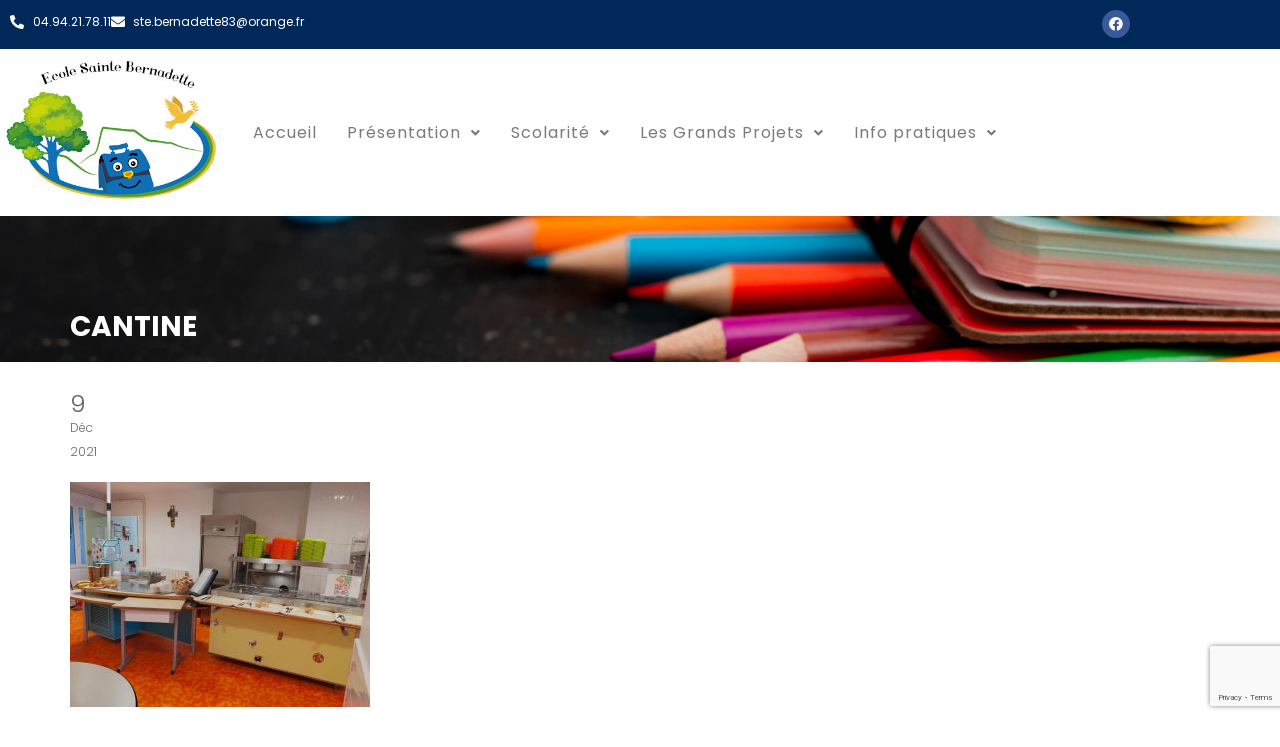

--- FILE ---
content_type: text/html; charset=utf-8
request_url: https://www.google.com/recaptcha/api2/anchor?ar=1&k=6LfWlCspAAAAAJt-pC7hWvLr9ldU_NtOoSpObIxQ&co=aHR0cHM6Ly93d3cuc3RlLWJlcm5hZGV0dGUuZnI6NDQz&hl=en&v=N67nZn4AqZkNcbeMu4prBgzg&size=invisible&anchor-ms=20000&execute-ms=30000&cb=a1ljoowfmmsy
body_size: 48775
content:
<!DOCTYPE HTML><html dir="ltr" lang="en"><head><meta http-equiv="Content-Type" content="text/html; charset=UTF-8">
<meta http-equiv="X-UA-Compatible" content="IE=edge">
<title>reCAPTCHA</title>
<style type="text/css">
/* cyrillic-ext */
@font-face {
  font-family: 'Roboto';
  font-style: normal;
  font-weight: 400;
  font-stretch: 100%;
  src: url(//fonts.gstatic.com/s/roboto/v48/KFO7CnqEu92Fr1ME7kSn66aGLdTylUAMa3GUBHMdazTgWw.woff2) format('woff2');
  unicode-range: U+0460-052F, U+1C80-1C8A, U+20B4, U+2DE0-2DFF, U+A640-A69F, U+FE2E-FE2F;
}
/* cyrillic */
@font-face {
  font-family: 'Roboto';
  font-style: normal;
  font-weight: 400;
  font-stretch: 100%;
  src: url(//fonts.gstatic.com/s/roboto/v48/KFO7CnqEu92Fr1ME7kSn66aGLdTylUAMa3iUBHMdazTgWw.woff2) format('woff2');
  unicode-range: U+0301, U+0400-045F, U+0490-0491, U+04B0-04B1, U+2116;
}
/* greek-ext */
@font-face {
  font-family: 'Roboto';
  font-style: normal;
  font-weight: 400;
  font-stretch: 100%;
  src: url(//fonts.gstatic.com/s/roboto/v48/KFO7CnqEu92Fr1ME7kSn66aGLdTylUAMa3CUBHMdazTgWw.woff2) format('woff2');
  unicode-range: U+1F00-1FFF;
}
/* greek */
@font-face {
  font-family: 'Roboto';
  font-style: normal;
  font-weight: 400;
  font-stretch: 100%;
  src: url(//fonts.gstatic.com/s/roboto/v48/KFO7CnqEu92Fr1ME7kSn66aGLdTylUAMa3-UBHMdazTgWw.woff2) format('woff2');
  unicode-range: U+0370-0377, U+037A-037F, U+0384-038A, U+038C, U+038E-03A1, U+03A3-03FF;
}
/* math */
@font-face {
  font-family: 'Roboto';
  font-style: normal;
  font-weight: 400;
  font-stretch: 100%;
  src: url(//fonts.gstatic.com/s/roboto/v48/KFO7CnqEu92Fr1ME7kSn66aGLdTylUAMawCUBHMdazTgWw.woff2) format('woff2');
  unicode-range: U+0302-0303, U+0305, U+0307-0308, U+0310, U+0312, U+0315, U+031A, U+0326-0327, U+032C, U+032F-0330, U+0332-0333, U+0338, U+033A, U+0346, U+034D, U+0391-03A1, U+03A3-03A9, U+03B1-03C9, U+03D1, U+03D5-03D6, U+03F0-03F1, U+03F4-03F5, U+2016-2017, U+2034-2038, U+203C, U+2040, U+2043, U+2047, U+2050, U+2057, U+205F, U+2070-2071, U+2074-208E, U+2090-209C, U+20D0-20DC, U+20E1, U+20E5-20EF, U+2100-2112, U+2114-2115, U+2117-2121, U+2123-214F, U+2190, U+2192, U+2194-21AE, U+21B0-21E5, U+21F1-21F2, U+21F4-2211, U+2213-2214, U+2216-22FF, U+2308-230B, U+2310, U+2319, U+231C-2321, U+2336-237A, U+237C, U+2395, U+239B-23B7, U+23D0, U+23DC-23E1, U+2474-2475, U+25AF, U+25B3, U+25B7, U+25BD, U+25C1, U+25CA, U+25CC, U+25FB, U+266D-266F, U+27C0-27FF, U+2900-2AFF, U+2B0E-2B11, U+2B30-2B4C, U+2BFE, U+3030, U+FF5B, U+FF5D, U+1D400-1D7FF, U+1EE00-1EEFF;
}
/* symbols */
@font-face {
  font-family: 'Roboto';
  font-style: normal;
  font-weight: 400;
  font-stretch: 100%;
  src: url(//fonts.gstatic.com/s/roboto/v48/KFO7CnqEu92Fr1ME7kSn66aGLdTylUAMaxKUBHMdazTgWw.woff2) format('woff2');
  unicode-range: U+0001-000C, U+000E-001F, U+007F-009F, U+20DD-20E0, U+20E2-20E4, U+2150-218F, U+2190, U+2192, U+2194-2199, U+21AF, U+21E6-21F0, U+21F3, U+2218-2219, U+2299, U+22C4-22C6, U+2300-243F, U+2440-244A, U+2460-24FF, U+25A0-27BF, U+2800-28FF, U+2921-2922, U+2981, U+29BF, U+29EB, U+2B00-2BFF, U+4DC0-4DFF, U+FFF9-FFFB, U+10140-1018E, U+10190-1019C, U+101A0, U+101D0-101FD, U+102E0-102FB, U+10E60-10E7E, U+1D2C0-1D2D3, U+1D2E0-1D37F, U+1F000-1F0FF, U+1F100-1F1AD, U+1F1E6-1F1FF, U+1F30D-1F30F, U+1F315, U+1F31C, U+1F31E, U+1F320-1F32C, U+1F336, U+1F378, U+1F37D, U+1F382, U+1F393-1F39F, U+1F3A7-1F3A8, U+1F3AC-1F3AF, U+1F3C2, U+1F3C4-1F3C6, U+1F3CA-1F3CE, U+1F3D4-1F3E0, U+1F3ED, U+1F3F1-1F3F3, U+1F3F5-1F3F7, U+1F408, U+1F415, U+1F41F, U+1F426, U+1F43F, U+1F441-1F442, U+1F444, U+1F446-1F449, U+1F44C-1F44E, U+1F453, U+1F46A, U+1F47D, U+1F4A3, U+1F4B0, U+1F4B3, U+1F4B9, U+1F4BB, U+1F4BF, U+1F4C8-1F4CB, U+1F4D6, U+1F4DA, U+1F4DF, U+1F4E3-1F4E6, U+1F4EA-1F4ED, U+1F4F7, U+1F4F9-1F4FB, U+1F4FD-1F4FE, U+1F503, U+1F507-1F50B, U+1F50D, U+1F512-1F513, U+1F53E-1F54A, U+1F54F-1F5FA, U+1F610, U+1F650-1F67F, U+1F687, U+1F68D, U+1F691, U+1F694, U+1F698, U+1F6AD, U+1F6B2, U+1F6B9-1F6BA, U+1F6BC, U+1F6C6-1F6CF, U+1F6D3-1F6D7, U+1F6E0-1F6EA, U+1F6F0-1F6F3, U+1F6F7-1F6FC, U+1F700-1F7FF, U+1F800-1F80B, U+1F810-1F847, U+1F850-1F859, U+1F860-1F887, U+1F890-1F8AD, U+1F8B0-1F8BB, U+1F8C0-1F8C1, U+1F900-1F90B, U+1F93B, U+1F946, U+1F984, U+1F996, U+1F9E9, U+1FA00-1FA6F, U+1FA70-1FA7C, U+1FA80-1FA89, U+1FA8F-1FAC6, U+1FACE-1FADC, U+1FADF-1FAE9, U+1FAF0-1FAF8, U+1FB00-1FBFF;
}
/* vietnamese */
@font-face {
  font-family: 'Roboto';
  font-style: normal;
  font-weight: 400;
  font-stretch: 100%;
  src: url(//fonts.gstatic.com/s/roboto/v48/KFO7CnqEu92Fr1ME7kSn66aGLdTylUAMa3OUBHMdazTgWw.woff2) format('woff2');
  unicode-range: U+0102-0103, U+0110-0111, U+0128-0129, U+0168-0169, U+01A0-01A1, U+01AF-01B0, U+0300-0301, U+0303-0304, U+0308-0309, U+0323, U+0329, U+1EA0-1EF9, U+20AB;
}
/* latin-ext */
@font-face {
  font-family: 'Roboto';
  font-style: normal;
  font-weight: 400;
  font-stretch: 100%;
  src: url(//fonts.gstatic.com/s/roboto/v48/KFO7CnqEu92Fr1ME7kSn66aGLdTylUAMa3KUBHMdazTgWw.woff2) format('woff2');
  unicode-range: U+0100-02BA, U+02BD-02C5, U+02C7-02CC, U+02CE-02D7, U+02DD-02FF, U+0304, U+0308, U+0329, U+1D00-1DBF, U+1E00-1E9F, U+1EF2-1EFF, U+2020, U+20A0-20AB, U+20AD-20C0, U+2113, U+2C60-2C7F, U+A720-A7FF;
}
/* latin */
@font-face {
  font-family: 'Roboto';
  font-style: normal;
  font-weight: 400;
  font-stretch: 100%;
  src: url(//fonts.gstatic.com/s/roboto/v48/KFO7CnqEu92Fr1ME7kSn66aGLdTylUAMa3yUBHMdazQ.woff2) format('woff2');
  unicode-range: U+0000-00FF, U+0131, U+0152-0153, U+02BB-02BC, U+02C6, U+02DA, U+02DC, U+0304, U+0308, U+0329, U+2000-206F, U+20AC, U+2122, U+2191, U+2193, U+2212, U+2215, U+FEFF, U+FFFD;
}
/* cyrillic-ext */
@font-face {
  font-family: 'Roboto';
  font-style: normal;
  font-weight: 500;
  font-stretch: 100%;
  src: url(//fonts.gstatic.com/s/roboto/v48/KFO7CnqEu92Fr1ME7kSn66aGLdTylUAMa3GUBHMdazTgWw.woff2) format('woff2');
  unicode-range: U+0460-052F, U+1C80-1C8A, U+20B4, U+2DE0-2DFF, U+A640-A69F, U+FE2E-FE2F;
}
/* cyrillic */
@font-face {
  font-family: 'Roboto';
  font-style: normal;
  font-weight: 500;
  font-stretch: 100%;
  src: url(//fonts.gstatic.com/s/roboto/v48/KFO7CnqEu92Fr1ME7kSn66aGLdTylUAMa3iUBHMdazTgWw.woff2) format('woff2');
  unicode-range: U+0301, U+0400-045F, U+0490-0491, U+04B0-04B1, U+2116;
}
/* greek-ext */
@font-face {
  font-family: 'Roboto';
  font-style: normal;
  font-weight: 500;
  font-stretch: 100%;
  src: url(//fonts.gstatic.com/s/roboto/v48/KFO7CnqEu92Fr1ME7kSn66aGLdTylUAMa3CUBHMdazTgWw.woff2) format('woff2');
  unicode-range: U+1F00-1FFF;
}
/* greek */
@font-face {
  font-family: 'Roboto';
  font-style: normal;
  font-weight: 500;
  font-stretch: 100%;
  src: url(//fonts.gstatic.com/s/roboto/v48/KFO7CnqEu92Fr1ME7kSn66aGLdTylUAMa3-UBHMdazTgWw.woff2) format('woff2');
  unicode-range: U+0370-0377, U+037A-037F, U+0384-038A, U+038C, U+038E-03A1, U+03A3-03FF;
}
/* math */
@font-face {
  font-family: 'Roboto';
  font-style: normal;
  font-weight: 500;
  font-stretch: 100%;
  src: url(//fonts.gstatic.com/s/roboto/v48/KFO7CnqEu92Fr1ME7kSn66aGLdTylUAMawCUBHMdazTgWw.woff2) format('woff2');
  unicode-range: U+0302-0303, U+0305, U+0307-0308, U+0310, U+0312, U+0315, U+031A, U+0326-0327, U+032C, U+032F-0330, U+0332-0333, U+0338, U+033A, U+0346, U+034D, U+0391-03A1, U+03A3-03A9, U+03B1-03C9, U+03D1, U+03D5-03D6, U+03F0-03F1, U+03F4-03F5, U+2016-2017, U+2034-2038, U+203C, U+2040, U+2043, U+2047, U+2050, U+2057, U+205F, U+2070-2071, U+2074-208E, U+2090-209C, U+20D0-20DC, U+20E1, U+20E5-20EF, U+2100-2112, U+2114-2115, U+2117-2121, U+2123-214F, U+2190, U+2192, U+2194-21AE, U+21B0-21E5, U+21F1-21F2, U+21F4-2211, U+2213-2214, U+2216-22FF, U+2308-230B, U+2310, U+2319, U+231C-2321, U+2336-237A, U+237C, U+2395, U+239B-23B7, U+23D0, U+23DC-23E1, U+2474-2475, U+25AF, U+25B3, U+25B7, U+25BD, U+25C1, U+25CA, U+25CC, U+25FB, U+266D-266F, U+27C0-27FF, U+2900-2AFF, U+2B0E-2B11, U+2B30-2B4C, U+2BFE, U+3030, U+FF5B, U+FF5D, U+1D400-1D7FF, U+1EE00-1EEFF;
}
/* symbols */
@font-face {
  font-family: 'Roboto';
  font-style: normal;
  font-weight: 500;
  font-stretch: 100%;
  src: url(//fonts.gstatic.com/s/roboto/v48/KFO7CnqEu92Fr1ME7kSn66aGLdTylUAMaxKUBHMdazTgWw.woff2) format('woff2');
  unicode-range: U+0001-000C, U+000E-001F, U+007F-009F, U+20DD-20E0, U+20E2-20E4, U+2150-218F, U+2190, U+2192, U+2194-2199, U+21AF, U+21E6-21F0, U+21F3, U+2218-2219, U+2299, U+22C4-22C6, U+2300-243F, U+2440-244A, U+2460-24FF, U+25A0-27BF, U+2800-28FF, U+2921-2922, U+2981, U+29BF, U+29EB, U+2B00-2BFF, U+4DC0-4DFF, U+FFF9-FFFB, U+10140-1018E, U+10190-1019C, U+101A0, U+101D0-101FD, U+102E0-102FB, U+10E60-10E7E, U+1D2C0-1D2D3, U+1D2E0-1D37F, U+1F000-1F0FF, U+1F100-1F1AD, U+1F1E6-1F1FF, U+1F30D-1F30F, U+1F315, U+1F31C, U+1F31E, U+1F320-1F32C, U+1F336, U+1F378, U+1F37D, U+1F382, U+1F393-1F39F, U+1F3A7-1F3A8, U+1F3AC-1F3AF, U+1F3C2, U+1F3C4-1F3C6, U+1F3CA-1F3CE, U+1F3D4-1F3E0, U+1F3ED, U+1F3F1-1F3F3, U+1F3F5-1F3F7, U+1F408, U+1F415, U+1F41F, U+1F426, U+1F43F, U+1F441-1F442, U+1F444, U+1F446-1F449, U+1F44C-1F44E, U+1F453, U+1F46A, U+1F47D, U+1F4A3, U+1F4B0, U+1F4B3, U+1F4B9, U+1F4BB, U+1F4BF, U+1F4C8-1F4CB, U+1F4D6, U+1F4DA, U+1F4DF, U+1F4E3-1F4E6, U+1F4EA-1F4ED, U+1F4F7, U+1F4F9-1F4FB, U+1F4FD-1F4FE, U+1F503, U+1F507-1F50B, U+1F50D, U+1F512-1F513, U+1F53E-1F54A, U+1F54F-1F5FA, U+1F610, U+1F650-1F67F, U+1F687, U+1F68D, U+1F691, U+1F694, U+1F698, U+1F6AD, U+1F6B2, U+1F6B9-1F6BA, U+1F6BC, U+1F6C6-1F6CF, U+1F6D3-1F6D7, U+1F6E0-1F6EA, U+1F6F0-1F6F3, U+1F6F7-1F6FC, U+1F700-1F7FF, U+1F800-1F80B, U+1F810-1F847, U+1F850-1F859, U+1F860-1F887, U+1F890-1F8AD, U+1F8B0-1F8BB, U+1F8C0-1F8C1, U+1F900-1F90B, U+1F93B, U+1F946, U+1F984, U+1F996, U+1F9E9, U+1FA00-1FA6F, U+1FA70-1FA7C, U+1FA80-1FA89, U+1FA8F-1FAC6, U+1FACE-1FADC, U+1FADF-1FAE9, U+1FAF0-1FAF8, U+1FB00-1FBFF;
}
/* vietnamese */
@font-face {
  font-family: 'Roboto';
  font-style: normal;
  font-weight: 500;
  font-stretch: 100%;
  src: url(//fonts.gstatic.com/s/roboto/v48/KFO7CnqEu92Fr1ME7kSn66aGLdTylUAMa3OUBHMdazTgWw.woff2) format('woff2');
  unicode-range: U+0102-0103, U+0110-0111, U+0128-0129, U+0168-0169, U+01A0-01A1, U+01AF-01B0, U+0300-0301, U+0303-0304, U+0308-0309, U+0323, U+0329, U+1EA0-1EF9, U+20AB;
}
/* latin-ext */
@font-face {
  font-family: 'Roboto';
  font-style: normal;
  font-weight: 500;
  font-stretch: 100%;
  src: url(//fonts.gstatic.com/s/roboto/v48/KFO7CnqEu92Fr1ME7kSn66aGLdTylUAMa3KUBHMdazTgWw.woff2) format('woff2');
  unicode-range: U+0100-02BA, U+02BD-02C5, U+02C7-02CC, U+02CE-02D7, U+02DD-02FF, U+0304, U+0308, U+0329, U+1D00-1DBF, U+1E00-1E9F, U+1EF2-1EFF, U+2020, U+20A0-20AB, U+20AD-20C0, U+2113, U+2C60-2C7F, U+A720-A7FF;
}
/* latin */
@font-face {
  font-family: 'Roboto';
  font-style: normal;
  font-weight: 500;
  font-stretch: 100%;
  src: url(//fonts.gstatic.com/s/roboto/v48/KFO7CnqEu92Fr1ME7kSn66aGLdTylUAMa3yUBHMdazQ.woff2) format('woff2');
  unicode-range: U+0000-00FF, U+0131, U+0152-0153, U+02BB-02BC, U+02C6, U+02DA, U+02DC, U+0304, U+0308, U+0329, U+2000-206F, U+20AC, U+2122, U+2191, U+2193, U+2212, U+2215, U+FEFF, U+FFFD;
}
/* cyrillic-ext */
@font-face {
  font-family: 'Roboto';
  font-style: normal;
  font-weight: 900;
  font-stretch: 100%;
  src: url(//fonts.gstatic.com/s/roboto/v48/KFO7CnqEu92Fr1ME7kSn66aGLdTylUAMa3GUBHMdazTgWw.woff2) format('woff2');
  unicode-range: U+0460-052F, U+1C80-1C8A, U+20B4, U+2DE0-2DFF, U+A640-A69F, U+FE2E-FE2F;
}
/* cyrillic */
@font-face {
  font-family: 'Roboto';
  font-style: normal;
  font-weight: 900;
  font-stretch: 100%;
  src: url(//fonts.gstatic.com/s/roboto/v48/KFO7CnqEu92Fr1ME7kSn66aGLdTylUAMa3iUBHMdazTgWw.woff2) format('woff2');
  unicode-range: U+0301, U+0400-045F, U+0490-0491, U+04B0-04B1, U+2116;
}
/* greek-ext */
@font-face {
  font-family: 'Roboto';
  font-style: normal;
  font-weight: 900;
  font-stretch: 100%;
  src: url(//fonts.gstatic.com/s/roboto/v48/KFO7CnqEu92Fr1ME7kSn66aGLdTylUAMa3CUBHMdazTgWw.woff2) format('woff2');
  unicode-range: U+1F00-1FFF;
}
/* greek */
@font-face {
  font-family: 'Roboto';
  font-style: normal;
  font-weight: 900;
  font-stretch: 100%;
  src: url(//fonts.gstatic.com/s/roboto/v48/KFO7CnqEu92Fr1ME7kSn66aGLdTylUAMa3-UBHMdazTgWw.woff2) format('woff2');
  unicode-range: U+0370-0377, U+037A-037F, U+0384-038A, U+038C, U+038E-03A1, U+03A3-03FF;
}
/* math */
@font-face {
  font-family: 'Roboto';
  font-style: normal;
  font-weight: 900;
  font-stretch: 100%;
  src: url(//fonts.gstatic.com/s/roboto/v48/KFO7CnqEu92Fr1ME7kSn66aGLdTylUAMawCUBHMdazTgWw.woff2) format('woff2');
  unicode-range: U+0302-0303, U+0305, U+0307-0308, U+0310, U+0312, U+0315, U+031A, U+0326-0327, U+032C, U+032F-0330, U+0332-0333, U+0338, U+033A, U+0346, U+034D, U+0391-03A1, U+03A3-03A9, U+03B1-03C9, U+03D1, U+03D5-03D6, U+03F0-03F1, U+03F4-03F5, U+2016-2017, U+2034-2038, U+203C, U+2040, U+2043, U+2047, U+2050, U+2057, U+205F, U+2070-2071, U+2074-208E, U+2090-209C, U+20D0-20DC, U+20E1, U+20E5-20EF, U+2100-2112, U+2114-2115, U+2117-2121, U+2123-214F, U+2190, U+2192, U+2194-21AE, U+21B0-21E5, U+21F1-21F2, U+21F4-2211, U+2213-2214, U+2216-22FF, U+2308-230B, U+2310, U+2319, U+231C-2321, U+2336-237A, U+237C, U+2395, U+239B-23B7, U+23D0, U+23DC-23E1, U+2474-2475, U+25AF, U+25B3, U+25B7, U+25BD, U+25C1, U+25CA, U+25CC, U+25FB, U+266D-266F, U+27C0-27FF, U+2900-2AFF, U+2B0E-2B11, U+2B30-2B4C, U+2BFE, U+3030, U+FF5B, U+FF5D, U+1D400-1D7FF, U+1EE00-1EEFF;
}
/* symbols */
@font-face {
  font-family: 'Roboto';
  font-style: normal;
  font-weight: 900;
  font-stretch: 100%;
  src: url(//fonts.gstatic.com/s/roboto/v48/KFO7CnqEu92Fr1ME7kSn66aGLdTylUAMaxKUBHMdazTgWw.woff2) format('woff2');
  unicode-range: U+0001-000C, U+000E-001F, U+007F-009F, U+20DD-20E0, U+20E2-20E4, U+2150-218F, U+2190, U+2192, U+2194-2199, U+21AF, U+21E6-21F0, U+21F3, U+2218-2219, U+2299, U+22C4-22C6, U+2300-243F, U+2440-244A, U+2460-24FF, U+25A0-27BF, U+2800-28FF, U+2921-2922, U+2981, U+29BF, U+29EB, U+2B00-2BFF, U+4DC0-4DFF, U+FFF9-FFFB, U+10140-1018E, U+10190-1019C, U+101A0, U+101D0-101FD, U+102E0-102FB, U+10E60-10E7E, U+1D2C0-1D2D3, U+1D2E0-1D37F, U+1F000-1F0FF, U+1F100-1F1AD, U+1F1E6-1F1FF, U+1F30D-1F30F, U+1F315, U+1F31C, U+1F31E, U+1F320-1F32C, U+1F336, U+1F378, U+1F37D, U+1F382, U+1F393-1F39F, U+1F3A7-1F3A8, U+1F3AC-1F3AF, U+1F3C2, U+1F3C4-1F3C6, U+1F3CA-1F3CE, U+1F3D4-1F3E0, U+1F3ED, U+1F3F1-1F3F3, U+1F3F5-1F3F7, U+1F408, U+1F415, U+1F41F, U+1F426, U+1F43F, U+1F441-1F442, U+1F444, U+1F446-1F449, U+1F44C-1F44E, U+1F453, U+1F46A, U+1F47D, U+1F4A3, U+1F4B0, U+1F4B3, U+1F4B9, U+1F4BB, U+1F4BF, U+1F4C8-1F4CB, U+1F4D6, U+1F4DA, U+1F4DF, U+1F4E3-1F4E6, U+1F4EA-1F4ED, U+1F4F7, U+1F4F9-1F4FB, U+1F4FD-1F4FE, U+1F503, U+1F507-1F50B, U+1F50D, U+1F512-1F513, U+1F53E-1F54A, U+1F54F-1F5FA, U+1F610, U+1F650-1F67F, U+1F687, U+1F68D, U+1F691, U+1F694, U+1F698, U+1F6AD, U+1F6B2, U+1F6B9-1F6BA, U+1F6BC, U+1F6C6-1F6CF, U+1F6D3-1F6D7, U+1F6E0-1F6EA, U+1F6F0-1F6F3, U+1F6F7-1F6FC, U+1F700-1F7FF, U+1F800-1F80B, U+1F810-1F847, U+1F850-1F859, U+1F860-1F887, U+1F890-1F8AD, U+1F8B0-1F8BB, U+1F8C0-1F8C1, U+1F900-1F90B, U+1F93B, U+1F946, U+1F984, U+1F996, U+1F9E9, U+1FA00-1FA6F, U+1FA70-1FA7C, U+1FA80-1FA89, U+1FA8F-1FAC6, U+1FACE-1FADC, U+1FADF-1FAE9, U+1FAF0-1FAF8, U+1FB00-1FBFF;
}
/* vietnamese */
@font-face {
  font-family: 'Roboto';
  font-style: normal;
  font-weight: 900;
  font-stretch: 100%;
  src: url(//fonts.gstatic.com/s/roboto/v48/KFO7CnqEu92Fr1ME7kSn66aGLdTylUAMa3OUBHMdazTgWw.woff2) format('woff2');
  unicode-range: U+0102-0103, U+0110-0111, U+0128-0129, U+0168-0169, U+01A0-01A1, U+01AF-01B0, U+0300-0301, U+0303-0304, U+0308-0309, U+0323, U+0329, U+1EA0-1EF9, U+20AB;
}
/* latin-ext */
@font-face {
  font-family: 'Roboto';
  font-style: normal;
  font-weight: 900;
  font-stretch: 100%;
  src: url(//fonts.gstatic.com/s/roboto/v48/KFO7CnqEu92Fr1ME7kSn66aGLdTylUAMa3KUBHMdazTgWw.woff2) format('woff2');
  unicode-range: U+0100-02BA, U+02BD-02C5, U+02C7-02CC, U+02CE-02D7, U+02DD-02FF, U+0304, U+0308, U+0329, U+1D00-1DBF, U+1E00-1E9F, U+1EF2-1EFF, U+2020, U+20A0-20AB, U+20AD-20C0, U+2113, U+2C60-2C7F, U+A720-A7FF;
}
/* latin */
@font-face {
  font-family: 'Roboto';
  font-style: normal;
  font-weight: 900;
  font-stretch: 100%;
  src: url(//fonts.gstatic.com/s/roboto/v48/KFO7CnqEu92Fr1ME7kSn66aGLdTylUAMa3yUBHMdazQ.woff2) format('woff2');
  unicode-range: U+0000-00FF, U+0131, U+0152-0153, U+02BB-02BC, U+02C6, U+02DA, U+02DC, U+0304, U+0308, U+0329, U+2000-206F, U+20AC, U+2122, U+2191, U+2193, U+2212, U+2215, U+FEFF, U+FFFD;
}

</style>
<link rel="stylesheet" type="text/css" href="https://www.gstatic.com/recaptcha/releases/N67nZn4AqZkNcbeMu4prBgzg/styles__ltr.css">
<script nonce="Xji9NbozkRSmUpsZhhv7vQ" type="text/javascript">window['__recaptcha_api'] = 'https://www.google.com/recaptcha/api2/';</script>
<script type="text/javascript" src="https://www.gstatic.com/recaptcha/releases/N67nZn4AqZkNcbeMu4prBgzg/recaptcha__en.js" nonce="Xji9NbozkRSmUpsZhhv7vQ">
      
    </script></head>
<body><div id="rc-anchor-alert" class="rc-anchor-alert"></div>
<input type="hidden" id="recaptcha-token" value="[base64]">
<script type="text/javascript" nonce="Xji9NbozkRSmUpsZhhv7vQ">
      recaptcha.anchor.Main.init("[\x22ainput\x22,[\x22bgdata\x22,\x22\x22,\[base64]/[base64]/MjU1Ong/[base64]/[base64]/[base64]/[base64]/[base64]/[base64]/[base64]/[base64]/[base64]/[base64]/[base64]/[base64]/[base64]/[base64]/[base64]\\u003d\x22,\[base64]\\u003d\x22,\x22w44tw4/CmcK1wrcew5/Dq8ONw4nDllRKdjN1YCxFPjDDh8Odw77CmcOsZCBKEBfCrcKyOmRtw6BJSkBsw6QpcQtIIMKMw6HCsgEKZsO2ZsOqbcKmw559w63DvRtAw6/[base64]/ClMO7A8KFw4BRR8KJwrRResKBwrolREfDmsOow4vCo8OHw6o+XTtgwpnDiHI0SXLCgCM6wptKwq7DvHpfwr0wEQBww6c0wqvDscKgw5PDvD52wp4ALcKQw7UvMsKywrDClsK8ecKsw4cFSFcww77DpsOnUzrDn8Kiw79sw7nDkmAWwrFFZMKjwrLCtcKvN8KGFA/CnxVvamrCksKrNnTDmUTDsMKkwr/[base64]/wq/[base64]/CtMKGX2fDjyfDhXnCt3Qdw45DWC/Cm8OYbcKdw5rCk8K7w4XCg2kbNMKmZD/DscK1w77CqzHCijHCiMOia8OlccKdw7RowovCqB1QImh3w4R1woxgA3lgc2hpw5Iaw5J4w43DlVAyG37CiMKpw7tfw6klw7zCnsK6wofDmsKcRMOBaA9Nw4BAwq8Bw5UWw5ckwq/[base64]/GRnDkWfCv8KAJVTCkcOmw4FyclgOwoQpY8KeQ8KEwqVuw4QVVsOkMsKMwr1PwrPCiRLCiMKdwqUcQcKHw4ZmVj7CiFp4FMOLXcOhDsOwccKXZVDDvxXCgH/DoFvDgAjDgMO1w7RFwpVXwovCt8KGw6zClS5Mw7I8KcK7wqDDksKcwqfCiyILd8KgcsKRw7kqDyrDqcO9wqUiP8K5VMOHGm/DlsKHwqg3GGJjeR/CvnLDjsKaMADDpHR2w5DCohnDnwnCl8KSDFTDlXvCrsOGUBEdwrh6w7IcaMKWbVlPw4HCpnjCmcKnBlDCkE/ClTddw6vClUvCiMOfwrjCoztZc8K1TMKLw4xqT8KQw74dT8KZwobCuhp0XyMhHUjDuA95wqQEYhgyUxxrw5Mtw6jDoRs3esOLNQLCkijCnl/CtMKHTcKFwrl6Rz5ZwqMVYw4IasKsCGYJwqjCtiVzwrEwQcONK3AMB8ONwqbDisOqwqvCncObVsOyw402T8KowozCpMOPwpnCh3c2Wh/Di1QiwpzCiEzCtG0hw5w0bcOSwpnDlsKdw4LDlMKWVmfChCUvw7zDgsOgNsK0w5IQw7XCn37DjTrCnmvCjFlnDsOSRiXDnC1rw5/CnnAgwqlUw4UwFErDnsOpU8KSUsKHC8OubMKTd8OHUDINKcKAScO1SEVSw5PCmw3CiSrCgT7CixHDjEZkwqkyOcKPSHc0w4LDgThsInzCgGFvwoDDtGPDpMKlw4DCjmI1w6fCiiw3wq/CjMOAwozDjMKoHFbCssKDHgcvwoYBwoRBwonDq0zCnjDDr0dmYcKjw64Le8KlwrgOeHzDvsOgGShcEsKmw7zDqifCtAEsJlpdw7HCnMOTSsOrw4RFwq1WwrQUw5FaXMKawrLDu8OPJAnDvMOBwqzCvsOfHnbCnMKhwqPCsmbDnEXDiMOZfzYOasKzw41/w7rDonnDn8OoMMKAejbDg1rDpcKDPMOEB2kBw4oMWMOzwrw5KcOqABEBwovCv8OewpJlwoQCaX7DnFsKwrTDoMKwworDgMKvwoRxOTfCm8KsJ1QLwrvDs8K0LBktAsKYwrrCkRLDoMOlVEYXwp/ChMKLA8OtQ0jCisO1w7HDvsKUw4/DnUxWw5VdDzV9w4tvUmEJMVbDo8OQCFXChUjCg2TDrsOLKljCs8KYHA7ClEnCuXd2MsOtwpzDqHbDu0NnL23DkWnDk8Kowq0mQGoDdcOpfMKywo/DvMOnAxTDiDzDo8OvK8OwwpjDiMKxUkHDu17DvS1cwqLCm8OyOcOWV257OU7DpsKifsOyLsKbK13Cv8KLNMKRXjPDqwvDscOmEsKcwpVtwpHCt8OKw7fCqDhJJlHDnVUywpXCmsKMYcK1wqTDoQvCk8Kswp/DocKHfmjCocOGHkcVwpMZF37Co8Olw4jDh8O1anlRw6IFw5fDo3lyw58weUDCq39Xw6fDsAzDhxPDmMO1HB3Ct8KCwpbDgMKGwrEwBSZUw4orR8KtdMOeFB3CscO5wpLDtcK4GMO0wpMfL8O8wq/CtMKyw7hOCsKZXsKfS0HCpcONwp16wolcw5rDkmbCj8Omw4/DvlXDmsKlwqfCp8K6IMOGElwTwq7DnggIScOTwonDq8KMw4LClMKrb8Kqw7fDlsK0JcOPwpbDicOkwo3DoWtKHk0swp/CpyzCkmUOw7MFMi9xwoItU8O3wo4CwqTDjsOGBcKlKlxAaV/ClcOLIytBScK2wogtPcOcw6HCiXMfc8KAZMOKw4bDjUXDqcOnw5Q8DMOJw7DCpDxjwpDDq8ObwpMNWzxVdMOZeFTCklR8w6Imw7PCpiXChR7CvcKDw4UTwpbDq2vCj8Kxw4DCpDzDi8K5RsOYw6Q7V1PCr8KLR2MuwptawpLCm8KEw5rCpsO+T8Kxwo4AUT/DgcO1CcKqecKqT8OSwqfDnQHCmsKHw7XChW58KmMvw7N2ZSLCoMKAEX9HMV9gwrcEw7DCqcKhDivCgMKpIkLDjsKFw77CnVDDs8KUN8KuWMKNwoNCwqEAw5fCrwXCv0jClMKGw59HZW17F8KTwpjDuHLDrMKsRhHCpXkswrbCusODwq4wwprCsMKJwoPDkQ/[base64]/DqyQTVnlww6/CjH7ChcKDw7HDt2lfG8KtewzCoFvDji7DrVbDpR3CjcKYwq3DrhN5wpQeP8OCwqrDvFPCosOdbsOow6PDowIfbVDDgcO1w6zDhBsaIA3DlcKDYcOmwq0lwq/DjMKWd1rCokvDuCvChcKxw6bDulpZX8OqPMOiK8OGwpdywrLClBLDhcOHw7U8CcKFVcKaccK1dsK/w4J6w4V6wph1csK/[base64]/Cmn/[base64]/BsKjMcOiwqwcMh3CiAzDkVfCuMOtw6R/VjdDwqjDhcKaHMO4CsKNwpXCsMOGUndddTfClSHDlcKaSMKcHcKnDkvChMKdZsONTsKZMcOtw6vDpwbDpQMvZMO4w7TCiiPDqXwIwqnDgcK6w5/CpsKKdWrCo8Ktw7oDw6rCtsOUw7rDh0HDiMKfwrnDpwHCjsKDw7rDvGvDocK2aTDCl8KVwovDj0bDkA/DkyQNw7F2DMOKLcOrwrXCoUTChsOlw7dHWMK9wr/Ct8KLbGgsw5jDm3DCtcKLwoN2wqkSYcKaLcO8IcOpeSk5wop+TsK2wpPCikrDmBkzwpbDtcKOasOBw4d1GMKpWjdVwqJzw4Ble8KvOMOvZsOoajNMwrnCjcKwYHBOP0hMWkhkR1DDkUU6BMOwaMOVwoLCrsKSXDowWsOjADErasKVw6fDmwthwqdsUAXCkWJ2UV/Di8OLw4bDp8K9PjnChmh+JwTCol7Do8KAInzCrmUWwofCi8KZw6bDgDnCqk8uwp/DssOJwro6w73ChsOif8OKLsKSw4TCjcOiMjIxLEXCgcOWFcOkwoQUBMKpKFfDo8O0BcKhHAXDrVHDmsO+w4XCmlbCoMKFI8ORw7HCqx0tKTrDqiUGwpPCr8KcT8OAFsKkJMKfwr3DnD/DlcKDwqLCtcKKYjBowpXDnsO8wo3CuEcefMOpwrLCpwt3worDn8Kqw5vDusOzwpDDuMOvAsOlwrDCgCPDjEPDnhYjw5NUwoTCh2wpwpPCjMKAwrDDmRl1DRVWK8OdcMKSF8OiSMKaVSVBwqh1w54bwrxgKnPDszAkMcKtDsKew58Qw7fDtsKIRF/CokMMw6QZwrDCtH5+wq4wwr04CGfDkQVaPkkPw6XCgMO7ScKdE0TCqcOtw5xNwpnDqsKCf8O6w65Cw45KO2Q5w5V0HHTDvgbChn/Ck1LDrTjDkxZBw7nCpQzDqMO0w7rChwvCh8OSRwBXwp1/w5QoworDn8OEZyxDwrJnwpt8eMOKc8OPccORTnBTWMKdIxXDtsKKRsKMQUJswq/Dp8Ksw57DtcKzNF0uw6AoDR3DqmTDt8OoDcK2w7DDtjbDnsOqw6B5w6Qcwr1Iwr9rw7XCghZaw4QabxxHwpvDqMKFw7LCu8KnwoXDrMKHw506YmcsbMK9w78LMUZ1BmYKHHTDrcKHwqkxC8KRw4EfZcK4YkzCtwLDs8O2wrPCpm5aw7jCh1IBR8Ktw7LClEcNAMOpQl/DjMKAw4vDt8KxH8OHW8Oiw4TCkUHDq3h5JmnCt8K1GcO+wp/CnmDDscKEw7dAw5HClULDuHXCucOtW8OHw5ZmXMOtwo3Dl8OXw4QCwpjDp1jCnDhDci49LXFAW8OndifCgwHDqcOLw7nDoMOtw7glw5/CsRBKwo1cwqHDoMKdahM/CcKdZsO4YMOiwrzDm8Oiwr3CkmHDplZgBsOQD8KgEcK8QsOtw6bDuS9Pwq7ClUQ6wr86w4lZw6/[base64]/Di8OrH8OEZMKEw6XDpiTDhsKeYGQbw5LDhyDDg8OLFcOrGcOuw47DhMKDGcK+wrvCgMOvQcOuw6nCrcKywpnCosOTdzJEwpDDpi/[base64]/DpDAFT1oKVW0kSTDDuzknw7U2w7ZfDcKXw41QUMO8RMKFwqhYw5RtUyhgwrPDuHZww6hwA8OHw6sNwonDhAzCmDAGccOzw5xKwplqX8K5woPDoynDkTrCl8KLw6HCrGdvRzpgwoTDq10Tw4nCgEfCumXDiVYnwp8DS8Kuw5V8wpVCwqJnL8K/wpXDh8K1w6h7Cx3DusKqfCU8JcOYcsOmblzDmMOHK8KeAANweMKwXGXCn8O6w6HDoMOrIArDn8Ovw4DDsMK1OQt/woLDuEPCgzIZw7kNPsOyw7shwrUkTMKywrDDhTvCoRd+w5vCj8KjQR/DocK+wpFxHcKnBmDDv03DqcOdw7PDsx7Cv8K7UyTDhArDhzxLLcKMwr4Dwrdqwq0Fw4FXw6sFQSE3GEBlKMKBw4jDocOuTVzChUjCs8OUw6dCwr7Cj8K8Cx/CiVpKW8OpKcOcChfDoTtpHMONKjLCmVjDpXldwoJ/Z2vDrzFWw6U2Qy/DvUrDqMK0F07CplTCpmLDgcOPGUgTDEArwrZWwqgJwq5bTSlfw7vCjsKYw6XDoBI+wpYYwqvDvsOcw6t3w53DtMO3XU0Dw5x9eTdQwoPDkHNCWMK4wqvCvXhTNnzCik9wwoHCl0N4wqvCqMOxfipaWBLDiifCuDosRDN1w7V4wpYEEcOew43CjsK2d1UOwp17UQ/Cm8OmwqI0wr1awp7CnGzCgsKLAjjCh2NrEcOMZwHDmQsbY8KLw5NBHFhadMOfw6FkIMKvJ8OBNHx6Im/CocKqc8OrMVXDssOEQmvCgyrClQ4ow5bDr3YLY8OHwo3Dmn4HGRMZw5/DlsOZYiYZPcOvMMKmw7bCr23DjcOcO8OQw4Jgw4jCqsK/w7TDv0fCmE3DvMOMw7TCj2PCk1HCg8Kzw6www6BnwodqeyMtw7vDscKow5E5w6/Cj8KkZMOHwq8TOMOiw7IsP17CoW5ZwqlFw4w6w584wpPCl8KpLl7Cs0bDmhHDrx/DlsKewoDCu8OCQMKSVcOjfUxFw6p0w5TCq1PDg8OhJMKkw6kBwpbDhVtNaTnDii3CtSV2w7HCmzU9GBzDkMK2az9Qw6h8T8KhOnvCoztzIcO3w5FJwpXDlsKdbwnDlMKrwohVLMOoemvDlAIywp9Fw5pxFmslw6nDrcKiwotjJ09QTQ/CmcKjdsKsfMOmwrVtHyFcwpUxw43DjVw8w5bCsMKhIsOFJ8KwHMK/T1/CnTVMXnHDrMK2w61hHcO4w6jDkcKHdW7CkwPClMOCMcKpw5M4wrHCj8KAw53DlsKxZcKBw4TCvmtEU8ORwobDgcOVM1bDoWwnBcKZCmJzw63Dg8OOX3/Dq3UlccOiwqNwQUdtZ1rDtsKJw68fYsO/NmHCkS/Dv8K7w69owqAPwpjDqXPDq25uw6TClsK/wp4UPMK2eMK2FHPCjMOGDm4uw6RROnRgEWzDlMOmwpsFYQ94CcKww7bCllfDm8Odw4EkwpMbwrHDisOVXXduZMKwPS7CnGzCgcOyw5ZLL17CksKFb0HDhMKvw7w7w7Bxwr12L1/DicOPGMK9WsK2f1dVwp7CtVVlDQ7CkXVoCMO9Fipxw5LCtcKtHTTDvcOFOcKWw5/CucOHKMOdwpQGwo3CscKbEsOXw7LCvMKtR8KiB3/DjWPCu1BjCMK1w6HCvsOxw5dBwoE8J8KPwot/FBrChxluDsKMGMObdDsqw4hRVsOtWsK1wqrCksKbwpp2YD7CksOywobCpDTCvSrDt8K7S8KLwqLDgjrDuHvDgjLCnnM/wqwOEMO4w6fCn8O6w60SwrjDk8OXRCdrw6tTdMO+f2RRwqonw6LDnWtfdXDCqDfCg8KJw6dBZ8Kswoc3w6Myw6fDmcKNNFRYwrLCsjYQacKIHMKjM8OqwqbChFckOsK4wqTCucOJHEFMw7HDtsOQwpMYbMORwpPChgMcK1HCuwzDo8Opw441w6/[base64]/Ck8OeLzBmwrxWYcOMMA3DqnpvdMKmwqPDo3DCsMO+wrkVQi/CinxxPVPCllsYw6LCmXZow7bCsMKpT0bCpcOtwr/DlTl4MU8Sw6t0DUrCsW8UworDu8KawoDDhknCocObbH3DiFfCm1ddBwgiwq0HQcO4cMKaw6LDszTDtVLDu2RlQlgfw6EgGcKKwoJpw614Zl1Ya8Ome1zCn8KVXEQewpDDn2bCp3DDjSvDkWF5QFIYw7tRw5TCmH/CuV/DicOqwr9Pw4nCiEV2FSpSw4XCgW4TABYwGCXCvMOtw5dVwpxhw5sMFMKvPcO/w6oNwolzZVzDt8Oqw55rw7jDnhUfwpg+bsKVwp3Dv8KlbMOmBWHCvcOUw6PDoTU8Szc3w41/PcKcQsOHfTnDiMKRwrPDl8OnJMOULkM+Okddwq3Cui0Gw7LDjl7Cm1gOwo/Cl8OAw6LDlC/Dl8KmBEgTHsKlw6DDiXJSwqfDmcOnwq/DvMKEOhTCgkBiBCZcWCfDrFfClULDulY2wqs6w7rDjMOmQVsFw5nDh8Otw5UTc3TDhcKWfsOsEsOzPcOpw45WVVo7woEXw6XDhnfDrcOaecKJw6XCq8KZw5LDkC1YakJow4ZbLcONw5QvIXvDuBvCrMOyw4LDv8K7w5HCssK4NX3DsMK8wqfCi0/CvsOaWG3CvcOiwqDCk3nCvSslwp81w7PDqcOvYHRcL37CmMO9wrjCmsKBcsO0S8OhG8KIfcKtOsOqeyXCoiZ2PsKtwobDrMKswoLCm2ZbEcKUwofDjcOZSFUCwq7DosKnInzCnnVDfBDCgSgIQ8OKcRXDmBEyflbCr8K4AxjCmEsdwrFeBsONcMKcw4/DkcOdwoV7wp/[base64]/CqsK9wojDtMKtPjnDtW3CgQ7CmMKqJ8KCdxteJkIXw5jDvhFBw4/Do8KNeMOhw5/CrWxsw71MKcK5wqglATxUCgnCpWHCvlxtWsK/w6t6TcOWwocuQxXDjWwRw63Du8KIPMOYD8KXNMOPw4LChsKtw753wp1APcOAdkjDg05qw7zCvirDrAgrw5kGB8KuwrxswpzCosOnwq5Ach8IwqbCisOhbW3CqcK/QcKJw6oRw50aFsOpGMO1fMKlw6I3ZMOvDi3Dk1AAQ1J/w5rDoW9dwqTDuMOiUMKLcsO7wqzDvcO6a2zDlcO5X0g2w5vDr8OrM8KHKC/[base64]/CqsKVw4AoDlfDjcKdD8OMw6N2I0LDlcOtJ8Krw4DDocKoA8K5RSYEYcKZIT4Mw6zDvMKVOcK0w7w8LcOsG04kSQBRwqFCU8KDw7XCijXCtyfDonc5wqTCvMOZw4vCpMOrYsKAbhcZwpAmw6YoecKJw7VlAyh2w6hWUFFZHsOyw5PDtcONJ8OKw4/DggLDkFzClDzClX9gc8KAw7g/woZMw7EIwq4dw7rCk3nCkUdXIF5qF2vDssO1bcO0fmXCi8Klw5l8AzhmO8OfwrlABGpsw6A1M8KHw548GA/DpWLCv8KTwplpV8KUb8O/wpTCusKqwpsVL8KbbcOTacK5w6k6UcKJHS0CTsKGHxPDlMO+w4ZcHcOGLybDnsOSwrbDoMOQwqM5JBNhDUpawqTCoUBkw4clWG7CoR3Dr8KjCcO0w4TDnD9DWWfCjkvDhFjCscO0GMKpw6LDkD/Csh/DocOZdkUMa8OeecOoQVMCIUZ5wpPCpktuw5rCu8KQwrEdw47ChcKKw64fT2YkBcOgw5/DihlANsO+TzINLiQIw5YqBMKgwrHDuDBMO1lLI8Okwr8gwoIEwpHCuMOvw6YmZMKHaMOCNwTDgcOvw5JSScK/GAZEQsOzcS3CrQI2w7wYF8OuHsOwwr4PZjs9BsKIQiTDiABmexLCiB/[base64]/[base64]/[base64]/Cu8K2KSzDjcO1eH/CpifCmn1tX8KPwovDucO2w5YIJcO5XcKBwopmw7TCqkcGdMOTccK4QD0aw5PDkll7wqMODsKffMOxL07DumkKE8OEwo/[base64]/DhcOJw7/DoSVxT8O0w57ChcKscsOlwofDrMKkwpPCnj55w5dJw7s2w7oBwrXCrBAzw4lbGgPDnMOmC27DpUjDh8KIBMOAw7MHw48pN8OsworDssOgIWPCmzYcJSPDtThSw6Q/[base64]/DrBMPNx9cCMOUwo/Cs0jCry8qwoHDqxgpSXEMPMOKCVnCtcKYwq7DvcKEVlzDvTVhF8KSwqEUVWnCucKCwrZWd0M+P8Otw6zDoHXDicOswppRcyfCs2xpw4ANwpJ7AsOwChHDuV3DrMO/[base64]/CpykKwrvDmEs/wqLCgQQ8wqfCvsKvwopYw6MdwqLDq8KjWcOFwoXDvHRXw78fw6x6w6DDl8O+w7Y9w5wwAMKkFX/DjlfDv8K7w4grw71Gw5MVw5UfLCNYDsKHF8KEwpsPbkPDrCTCh8OpSXMZJ8KcIitXw6suw6HDl8OKw4PCscKaFcKpWsOtUVTDm8KDdMKLwrbDn8OPJcOYwrrCgVPDvnLDrQvDlzQ5BcKEGMOiSSPDtMKtG3FBw6/[base64]/w7XDpx7Dt0vDtcKMwpLCv3kLMcOGwp7CpB3CtlHCpcK9wqjDjMOrf2lKY3vDogZIaB1rcMK5wo7DsStuV3sgTyHDusOPVsOhTsKFNsO5H8OFwo9sDArDhcOiC3vDv8K1w4xRPcOJwpQrwpPCtkoZw6/[base64]/Di8OJw4zDlMOFJMK0FSpHGiYiwp3Cv3k6w6nDpcKkwr5nwokzwq7CjRnCocOEBcKbwo9WZGIJCMO8wp0kw4bCsMOfwqlkE8KsCMO0RGDDgsK7w6rDui/ClcKIWMObQMOfBV9jUiQhwqhTw4Fow6HDlCTCjzp1DMOIZGvDj2kEBsK8w4HCvBswwqHCrAlDZHbCnXPDvg5Qw6JPPcOqTDhUw6ccPjpKwrjCkj/ChsOJwod7c8OCKMO3T8KMw6MCWMOZw6jDnsKjd8KIw6DDg8OTHVbCn8Oaw4IJCUHChTzDvxoIEcO5bA8/[base64]/w5BLwqhUEMKswqXDvsKEXAAjw6PDrcKmATbDqWbCqMOXLDTDhTZQAnVww7zCiF7DmzHCqTQLQGDDkC/[base64]/w4XCj8OuwpBww77Cl8KywpbDsGk6O8OSwqDCu8Krw49GW8OWAFHCjMOCcAfDlcKKLMKzXQcjfzlawo0mRUwHbsOnWcOsw5rDqsKJwoUpacOPFMKeFDJLdMK1w5LDs1PDsFzCskTCl3VxKMKUVMOBw4Vow5MhwoNwPibCkcKnewfDpMKuT8O9w6ZhwrY+DMKow4/[base64]/ChsKtJ8OrLHTDhMKKw5xYFcKGw6lmwrTDk3Nkwr3CnFjDiV3Cv8Kfw5/ClARNJsO/w54gWxrCg8KwJmYZw4oSQcOrXiFEasOYwo13fMKNw4PDnH/[base64]/[base64]/DgcOKw5hhwpA4wo9ow6rDgH/Cr3bDolTDu8K4w7fDqRQmwrNfQ8OgL8KeHMKpwpbChcKPKsKbwq9NaEBYNMOgKsOIw4stwoBtRcKgwpYDeghcw7B3BcKiwrMqwobDrUE4Py3DlcOEw7LCpsOCBm3CpsKswqNowqYtw7cDCsO0cjQAHsO2NsKMI8KFcDHCuDdiwpHDvR5Sw6xDwqgsw4bClnI8G8O/wpLDo0Yaw7jCkR3CmMKcFDfDs8OyK2BdbUADIMOXwr/Dg1HCjMOEw7bDnFXDqcOiVC3DsxJmw71hw61Rwp/DjcKwwoonQ8KrHjzCtArCjgXCsB/DgWwVw4DDpsKIPg8Xw6weUsOFwo0qZMOWRH4nRcOwMcO7HMO+wpjCiU/Cqks2F8OfEy3CjsOZwrLDoG0iwpRgA8O5IsKcwqXDgRppw4DDoXEGw63CqcK4wp3DksO/[base64]/[base64]/CpQvDl8OWWQcIIhPDn8OOWiTDkMKPwp8Aw4TCigAow6dqw7zCsA/[base64]/w5rCpMKsBsKgwpTCh8KpwpUlLcOiJsKKwoZFw5slewULfA3ClMOow4rDoUPCqUPDqw7DsmwmGnk9b0XCncKtcWYcw5DDvcO6wrBxeMOhw7NRYBLCjn89w6/[base64]/w4LDpWTChGhYw5wHBAvDvR0APMOowrXDg1YzwrfCusOERU4Cw5TCs8K6w6vCpMOKdD5QwpADwqDDr2EMcDDDjEPDo8OhwoDCiTV1C8KCAcOqwqbDg2bCt1LClMKaIFIOw4piDWbDmsOPTMK+w5nDhmTCg8KLw44JQEZpw6LChsOnwoc4wp/DkVrDnyXDv3oswqzDgcOZw5LCjsKyw4/CvCIuw4cyQMKyLWvCsxbDklEZwq4TKGcyUMKrw5NnGUoCT1LCoA/CoMK5OMOYTkXCrHoRw5pZw7bCt1NKw7oyeR/CmcK6wqVxwr/Cj8O1ZEY/w5XDqMKZw7hQdcO+w5ZCwoPDv8KNwrB7w5xUwoXDmcO0TTzCkRjCp8K/PF5+wqQUCi7DtMOpJsKBw6Umw7dhw4vCjMK/w5lwwoHCncOuw5HCn1NYRSXCucK0woTCtxd4w7Qqw6XCuQgnwq7CnVfCucKgw7Zdwo7DlsOqwpZRW8KAXcKgwr7DucKywrZOBFUcw611w4HCgCXCkTYjeR87HH/[base64]/[base64]/w69Tw6zCgcKCX8O8GDEfIQ1GfMOsw5jCh8KSSTNIw4E9wo3Dt8Kow6E9w5bDlyIhwpDDrTfCnnPCm8KJwostwpvCtcOvwrEmw4XDscOhw5zCncOsa8ObFmTCt2QGwo/Ch8K8wqtiwqLDocOfw6M7MjPDu8K2w7EUwq1ywqjCqQtFw4lEwo/[base64]/Doj8aEC7DuMOGSGTCoSzDpcOvKRvCk8K/w7jCn8KgZGlVOThQJcKJw4AuCxnCoF4Ow5XDrmt9w6UIwpzDhMOUL8Ojw4/Dj8KnJFXCmcOBKcKDwqF4worDqMKMLUvDrk87w5zDoWQBRcKncF1tw7DDiMOuw7DDtMK4IlXCpTwAJMOXAcOwRMOEw5VEKx/DvMKWw5jDnMOkwofCu8KDw7YnMMKkwozDk8OWVBDDv8Khb8ONw7ZBw4PDocKuwq5EbMOCW8Kmw6E9wrbDssO7fHDCrMOgwqXCpy1cwo81ZcOpw6crBSjDi8KIOxtcwo7CqQNQwqvDuVTCjy7DiRrDrH5fwonDnsKvwpvCnsOdwqMIY8OgdcOTTMKZME/CtMKgOiRnwqjDtmRlwr8hCg85E0Aiw73CjsO1wpjDu8KEwq1Xw6g0bTkCwpllexjCqMOAw5bDpsKDw7rDsyLDjUAmw6zCusOeHMKXaSXDl2/[base64]/CgnDDkcKHUsKuesKAeDjCuMKmUE7DpEtxa8KIUcO3w583w4BcChIkwrNPwqpuS8OCKMO6wpFgNsObw73CisKbfDFuw6hkw4fDjXIkw5/[base64]/[base64]/DqynDmDrDo0Bcw6LDtsK1WMKCw5LDgsKxwrbDm8K9wrnDhsKmw5PDsMOADE9QL0VqwobCvgRkesKtFcO5C8K3wpFMwr7Du30gwrYmwqsKwqBlZ2gOw6sPUFQIG8KaesOlPW4lw4zDq8Otwq3DmRENUsO/XSfDscO/[base64]/DpMKWFsOBw7/Dq3fDo2kqwpUCw6d2wpY0dMOsfcKjwq1kT2DDqFfChHXCgcOsaDh/eSIcw7LDtGZkKsKbwpVawqBEwqDDkUbDj8O9HsKEF8KpBsKDwpIdwrlabH02b1wkwrw+w4Yzw4VpQi/Dh8KHYcOHw6kGwpDCpsK6w67CljxKwrrDn8KyCcKrwpPCicKrFmnCtwDDtsKGwpnDkMKRbsOFEA7CjcKPwrjCjAzCncO5ECrCnsKWL080w6dow6/DuG7DrTfDtcKxw5QYOlzDtVrCqcKtf8OYXsOqS8OWYS/[base64]/wqgfMFvDlsKjTxNAw50aF2M4GH0Yw6/CkMOawoZVwozCk8OuD8OlJcO9LinDv8KhAsOiJsO+w4xcCSXCt8OHAsOICsKawodjEhtdwpvDs28tOcOOwoTDlcKdwrJTwq/CmRJOBz1RAsO8JMKAw4YpwpF9QMKUaVlewqzCvknDhETCisK/w5XCl8Ksw5ghw6p9C8OTwp7Ck8K5d2rCr2ZIwoTCpVlew4ZsS8OSScOnCFomwpNMVsOJwpjCpcKnE8OfKsK2wqFfZGLCmsKEOcKzXsK1Yk8iwpZkw7oMaMOCwqzCjcOMwrV5PcK/agUFw5E3w67Ci3vDucKww502wrbDscKTLMOjGsKacjx9wqBNcAXDlcKdMRVkw5DCg8KhWsObMxTCllTCrQsJV8Kgd8OnUMOAP8OVQcKQLMKqw7HCvwjDqFDDuMOdSGzCmHPCgsKcbsKjwoLDsMOYwrVjw7PDvXw7HyHCisK/woXDhxnDpMOvw40hbsK7BsKzSMKEw4tUw4PDkzbDuVvCuC/CmQXDnUjDlcO3wqpRw6XCksODwplwwrVHwpUQwpYRw5nDt8KJakjDhTHCgH/CocOnUsOaacKjIsOXb8OYIMKEGSVlXiHCm8K5DcO0wpsBFjoNBsKrwogcOMONFcOXD8KnwrPDpcOswrcIQsONVQbCkSXDtGHCqGTChGtcwosCa10sccKcwp3Dh3rDliwuw5XCgAPDoMKoW8Kmwqhrwq/DvMKDwqg9woDCl8Kww7hGw5R0wq7DvcOfwoXCvxzDnzLCo8OfdBzCtMKjCMOIwo3CjEvDk8Kgw7NPfcKMw4IWScOlL8Kgwq4wDsKVwqnDt8KhWirClC3DphwUwpERSXc6KBTDm1bCkcOVPQBhw4EIwpNfw7nDg8KYw5UIIMKhw7Z7wpQlwqvChz3Djl/CkcK4w5bDn1DCisOEwr/CqQfDh8O0RcKWCQPDnxbCt1zDjMOuCkdjwrvDq8OtwqxgVA8EwqPDnXvDpsKrUBbCmMOww4PClsKUw6jCgMKIwpQJwqTCpU3Cky3Cu0bDhcKZLTLDpsO+HcOYYsOVOXVLw6XCvUPDpg0vw57CosKgwp8BN8KCMnFiAsKzw50RwrjClsOnPcKKfjF0wq/DqmjDs1QpdBjDkcOGwphXw55Kw6zCr3bCrcO+fsONwq4WGsOSKsKRw5TDuEQsPMOybUzCnQ7DtzkQacOEw5PDmGQHZ8KYwq1uKcOPQwnCnsOaPMKzEcOHRXvCk8OpEsOyO1wzZy7DvsKhI8KEwr0tFCxCwpUBHMKNwr/[base64]/w7RlAsOEWsKXw4LDscOLwo5ZwonDosOyYjZ/[base64]/[base64]/[base64]/CqDlyAcKfEXrDmcOXIsK7WivCk8OfLcK6XlrCucK/JybDjEzDksKmJsKiZTLDmsKWOzcQdkAid8OgBA8Iw49DQ8O9w4h/w7DDhVYfwpnCjMKTw7jDiMKaD8ORTAVhJFAKKifDvsK5ZmBSSMOmVErCqcOPw7TDjlBOw7nCk8O7GzQAwpJDOMKeRMKLYwrCmcKCw70KFUHCmsOOMMK/w7Yywp/DgjLChhzDlDBsw74AwoDDqcOzwpwNMXfDlcOxwobDuRErw4HDpMKNXMKnw5nDogvDvcOmwozDsMKewobDi8OSwp/DkVPDtMOTw6ZzehZOwqLCn8Okw4nDmSVmBTDCqVZ/WMKzBMO+w4/CksKPwpNMwrliIcOUeQPCjTrDtwHCqsOQCcO4w648AMKjaMK9wqbCk8KgRcO8WcKAwqvDvExqU8KsYW3DqxnDl1zCgUkhw50WIFvDscKdw5HDqMKyJcKKGcKNfMKXTsKWFGNzwpUaf2J/[base64]/wojCh8KmwoHCosKsw54NUcOFw6RQdsOjD0NkZl7CiHvCl2fDjMKGwqrCsMKswqjCjUVuAcO1Wy/DkMKzwptZJmnDi3XDoV3DpMK+w5jDtsOVw5JwLG/ClA3CvkgjFsO6woPDhnPCtjjCom1tLMOpwrQsMB8ILMKUwpIyw6fCssOgw7B+wrTDrho2wobCgBrCusKzwpB9fmXChTPCglrDpBDCuMOgwrxaw6XChThxU8OnNlzCkzA3GVnCtXLDhcO5w6/[base64]/DrS/DuGLDh8OHDB3Cs8KrQcOHWcKYQcK0QgfDpMOMwq4MwpzCi0FWHDnCtcOTw6d8acKxM1LCpy3CtE8QwoEnRBBpw6lpOsOCR3DCijvDkMO9w7tDw4Ydw5jCmF/DjcKCwoN8wpADwqZtwp0US3nCvsOlwrR2HcKdccK/wqV3Rl5UGkJeJMKgw5llw6DDhVNNwqLCn0VET8OnEsOwUsKvbcOqwrEIN8Oyw7wzwqrDjQFHwoMOEsKowooYPR96wr8mPjfClzUDwpQid8O6wq/Dt8KDM1sFwokCKWDCgjvDr8OXw5AawpwDw7fDqmDCusO2wrfDncOkV0oJw5fCpGTCtcK3WTbCnsKIYcKOw5/DnSHClcOiVMO6PzHChW1OwrDCrcKtQcOow7zCssO0w7nDux8hwpDClRk7wpVTwpFkwqHCj8OQMknDgVVOQQ4VRD9TP8O7wp8yGsOCw4xkw7XDksKdBcOywptcE2Mlw7lAfzVNw5x2H8OLGSEVwp/DlsKTwp9qVMKuS8O7w57CnMKtwp9lwrDDpsO9GMOtw6HDuTvDgnEoVMKdaDDClUDCvwQIUXbCncKxwqUIw4pIdsOnTyPCpcObw7nDnMOEYVjDr8OZwq93wrxWLHBEGMOreSNvwoDCpsO8aBAlQGRhE8ONaMKsHQ/DtCoxQcOjYsOFcEcUwrLDvMK3Q8Oxw6xlfm3Di2ZRYWnCosO7w4LDuAXCvyPDpQXCgsOIEA9YAMKPbQtrwoghwpHClMOMGcKfGcKLJ3BQwpHCr1VWOMKIw7jCrcKEJMKxw7fDiMOxaVUAKsO6PMOAw63Ck1vDi8OrX1/CrcOoaXvDnsOjaBswwoZrwocjwrzCjlPCqsO1woo+JcO5TMOqbcKXYMOSH8OpTMKNVMKrwokmw5Flwrgjw50GcsOLb17Co8KcbXQnQxslKsOmS8KTMsKLwrpbRkzCmnzCv13DgcK/[base64]/w7rDs8Ojwp7Co0opw6Fxw6nDsRbDoy/Dg1vCqE3CgsOsw7HDhsOQYmADwp9/wqfDn2LCi8K6w7rDtD5FZ3nDhcOkSl0lHsOGTxUMwqHDoTrDjMKlOmvDvMOqN8Ohwo/Cp8Ofw7fDg8Kbwq7CrUwGwo8gO8KOw6ogwqpnwqzDowDDgsO0aiTCpMOlaHPDncOkK31YKMOyTMKLwqHCpsOsw7nDtRsXM3LDh8Khw7lOwpbDmgDCn8KKw6jDn8ORwoU1wrzDhsKvWj/DuRtCSRXDoCpGw5R8ZXbDkyXDvsKAZWPCp8Kiwoobcn1/XcKLIMKbw5TCisKIwo/CmhEbU0zCicOlLsKBwo5Aen3Cm8K/wpTDvhoUbBrDo8OLcsKfwojCqwNrwpllwprCn8OBdcO0w4HCqXjCtRIZw5bDrExMwovDtcK0wrzCkcKWaMOHwpDCqmHCo0bCqz5lw5/DvnDCt8KyMnsEeMOSw7XDtAU6HjHDmsO6EsK0wq3Dt3TDsMKvF8OkGyZtcsOEXcOyQ3Q0ZsOPccKLwpfCl8OfwpPDuyRVw4Fgw6HDlsO2FsK6fcK/PsONMsO1YMK4w5PDuHzCgnXCtCphO8OTw6PCusO+w6DDi8KiZcOlwrfDuFcdBjjChQHDpxtID8Kiw5LDrSfDqVVvJcOzwog8wrs3YnrCtncHEMODwofCpsK9w5pcWsOCHsOiw4InwrQ5wrHCkcKGwrk6GRPCpMKmwo8swrgSKcO4ccKBw5HDhC0kacOKB8KCwq/DncKEZ3xLw4HDo1/DvDvCsVB9CkB/CEfDosKpRFE2w5bCjGHCnDvChsK0wpnCisKxYxPCujPCtgU1QlHCr3PCsDjCmMK1DAHDvcO3w7/DnWMow4MAw73DkUjCpcOQQcOYw5LDoMK5wpPCpBJJw5zDijsqw5TCssOWwqfCmmNIw6DCtCrCqcOoCMKGwqnDo1dEwqImWkrCh8KowpguwoE6Rzp0w4DDkmVPw6NjwrXDslcMIBE+w4gQw4/DjXs8w5MKw6/[base64]/DrcKVMRB9wp3Dt0jChGzCjUTDpVzDshrDo8Oiwqx8V8OqTy5hHsOTc8KiRmlTOFvCpRXDhMOqwobCin1cwp4maUVjw4AwwpMJwrnDm3nDil9Xw6daRVbCm8KLw5zCmMO9MnFRSMK9J1Qjwqx5ccOOccOJXMO8wpp3w6TDvcKfw5lzw6BvWMKuw6rConfDgE9kwr/Cq8OlPMK7wo1gEk/CrCzCqcOVOsOWI8K1FyzCvlYfKcK8w6/CnMOKwohpw5zCtMKjPsO0Oi5oCMKgSAhnfiPChsKfw6V3wqHDvibCqsKKYcKRwoJBVMKawpXChcKEZHTDj2XChcOhdcOkw4HCvSTCgywOIsO/KMKXwrvCsTbDgsOdwqXCu8KIwpkmAyXChMOkTXcpU8KmwqILw6MywqnCmWBIwqE8wqLCoBMSX38DImHCgMOvIMK4egM+w6RmcMKXwosqVsKLwoU3w6rDlVQDQcOZOXNzZsOzYHfCkEnCmMO6Wx/DiRsXwr5rSXYxw4nDkinCmE1LVWADw7bDjRN9wr1wwq1Tw7UiAcOhw6PCq1jCrMOew4PDgcOkw4RsCsKGwrdsw5wVwoMPX8OUOcOuw4DChMKww5PDo0/Co8Omw7fDosK+w61+dXVTwpPCrEnDl8KvJHRmS8OYYS9Iw43DqMO3w6jDkhh8wrBhw4UqwrrDgcKmCmwzw5nDrcOcAMOHw4FuOzPCh8OnDnI/w7RxaMKJwpHDvWTCtBrCk8O+D27DhcKiwrTDusOFNXfCu8KfwoI1emfDmsKNw5Btw4fChVtsXkrDnCzCo8KJSArClcK0HF5/JcOEI8KeFcOewosfw7TCvDZvBcKEJsOxJ8KkKcO9Vx7CilfCum3DssOTO8OYJ8Oqw7xlb8KcbsO0wrYvw5wzBUsNUcOEahLCrsK+wrrDhsONw4vCksOQFMKaQcOddsO3GcOCw5BUwoXCtyfCsXhHcnvCqMOWQEHDuQ45eGzDtEMuwqc0EMKEfk/CmypIwqMLwoPCvgPDg8Ogw7Q8w551w5klUzXDrMOEwqVoVUpzwrrCsyjCicOKAsONYcOSwrLCiyB6JitFZy3ChHbChD3CrGPDulIVTyY8dsKhIz7CokHDlHXDssKzw6HDr8OjBMK/wqIaEsOOM8O/wpvCiTvCjygFYcKOw785X2BXWj0UAMO5HTfCtsO2woQcw7xJw6djBHXCmC3CocK+wo/CvxwPwpLCpERZwpjDihHDiBQAPjnDj8OTw7/CvcKhwqhtw7DDikzClsOYw7LCkU/[base64]/[base64]/DpmnDusK2wpvCjzTDr8KJG8OWW8Kocmsnw6tCQ0krwr0DwpDChsO2woRRcXfDkcOcwrjDi2/DuMOwwptkXMObwr9FC8OgNz7CuyVAwqlfDGHCpTvChzvDrcOWH8OYVi3DnMOKw6/Di1hdwpvCtsKcwpzDoMOZb8KsOgh2FcK+w5VhBzjDpAHCkFzDlsOgB1sbwq5IejpaXMK+w5fCkcOza33CsC0rTQcDNEPDiFIVNDPDtlTDhTV4Bx/Dq8OSwr7DlsK7wpfCk0ggw5bCp8KWwrcvE8OTY8K/[base64]/CiMOUwr7DljoKHXHCkMO3w4DDksKMwpXDjHM4wpgJw5/DsSbDmcORZ8KmwrjDj8KdbcOpU2UDP8O0wpPDtSjDiMOBTsK1w5Zmwo8SwrnDvsKwwrnDnXjCr8KdN8K4w6rDpcKOdMOAwrwrw6FKw6tiDcO3wptrwqsLVVXCqGLCocOdXcOxw4vDoFbCpVJefVHDhMOkw7XDp8Ofw7bCmMObwoLDoifDmnI+wpUTw7rDucKuwp/DkcOEwpbClCfCo8KeGkxAMjNSwrbCogTDhcKydsOaIcOkw4HCiMOYF8Kkw7fCnFfDh8O8aMOqMw3CoF0HwoZ+wpp4QsOtwqHCvhoTwotXDi9twp/CkjLDlsKWf8Oiw5HDqigIejvDixpqdG7DgHh+wq1md8KcwqVLd8ODwqQvwpVmO8KpD8KxwqbDlcKNwpULAUzDiVPCuy87RnYnwp0gwqDCncOGw7EjYcKPw5TCtl/DnCzDkAPCjMOqwo5gw5bDtMOKb8OGb8KMwrMmwpMmORbDosOXwprCjMKvUUfCusKEwq/Dp2omw6Mkwqg7w5sNUn4Sw5zDlMOSaCx6w4pWdDZYO8K0c8OTwos2bWHDgcOtYFzCmkUjCcOxcjfDisO/DMOsXjogHWnDnMKgHEpcw4jDpzrCi8OnPw7DsMKFFWhLw6pbw5U7w5cJw4FPZ8OrCWPDv8KafsOgNW1ZwrPDrg7DlsOFw7VXwpYrQMOxw6ZEwqFUwrjDkcK4wrMSNlp0w5DDq8KaI8KOfFHDgQJswrLDnsKyw6pHVyApw5rDqMOrXhNewp/DncKnXcOTw5nDkHhJTWLCusO0W8OrwpDDnzrCm8KmwozCscOkG29/McOBwpcow53CicKJwpzCpSzDsMKWwrEwVMOowq18PMK8wp1uJMO1DcKYw4NwN8K2MsO6wo7DmHMww6ldwoU8wo4bPcO4w7UUw4U0wrYaw6TCjcONw75QUV7DlMKIw7knTsK0w6Q0wqMFw5vCqnjCmU9wwpbDkcOFw4lmw6k/AsKGS8KSw6nCtRTCo2HDlWnDq8OrX8OXScKCO8OsEsOcw5RJw7nCjcKpw7TCgcO5w4TDvMO9bDgnw4x3c8K0IiTDg8KJPVTDu2QAV8K5JsKHdcK+w6Bgw4MLw4JVw7pqOgMObzPCl2FJwr/Cu8KJYzTDhTHCkcO4wpZbw4DDuG7Dv8OHTsK1PAIpG8OORcO0bTzDsmzDu1dMO8Kbw7zDjMKWwqXDiAjDlMOkw6PDpkvCnR4Qw7YLw49KwrtUw6rCvsK+w4zDv8KUwogyXWAeO2LDocOOwrY1CcOWYDxUwqc/w4jCocKrw5Ukwohpwo3CrsKiwoDCo8OQwpYtf3DCu1PCkABrw44/w7M/w5PCgntpwpYnYcO/SMKBwofDrAxTB8O5Y8OvwoI9w59dw5RNwrrDgxldwo9jHykaIsOkeMOUwqLDl380YsKaZVpGP0xrPSdrw5jCrsK5w5Jqw4lQWWwwRMKow45Ow7AdwqfDowdFwq/CjGMAw7/CtzUzDRw2cwxrYTsWw6AzU8KUUsKhEiPDqWLChcKWw5tJUXfDuEVhwr3CjsKNwpjCscKmwoHDrsONw5krw5/CnmfCvMKGRMOfwoFHw5pxw6FMDMO7UEHCvzApw4LCh8KyHw\\u003d\\u003d\x22],null,[\x22conf\x22,null,\x226LfWlCspAAAAAJt-pC7hWvLr9ldU_NtOoSpObIxQ\x22,0,null,null,null,1,[21,125,63,73,95,87,41,43,42,83,102,105,109,121],[7059694,273],0,null,null,null,null,0,null,0,null,700,1,null,0,\[base64]/76lBhnEnQkZnOKMAhmv8xEZ\x22,0,0,null,null,1,null,0,0,null,null,null,0],\x22https://www.ste-bernadette.fr:443\x22,null,[3,1,1],null,null,null,1,3600,[\x22https://www.google.com/intl/en/policies/privacy/\x22,\x22https://www.google.com/intl/en/policies/terms/\x22],\x22z7mbBFntgkX2URh8y+3hULw7JHMwaD0zTsnnVPQjPV0\\u003d\x22,1,0,null,1,1769646324669,0,0,[2],null,[87,178,168,174,25],\x22RC-HWZSQwlWhfaj9Q\x22,null,null,null,null,null,\x220dAFcWeA7Z8l91x_Rbcr5Q8E6_bMIHzPNuokImZByREr2vD7JUrio8TAjvrowg-RPWpy19otIwcsAQJn6tOHtPhtZMTvu7z-3TbA\x22,1769729125116]");
    </script></body></html>

--- FILE ---
content_type: text/css
request_url: https://www.ste-bernadette.fr/wp-content/uploads/elementor/css/post-1604.css?ver=1769555722
body_size: 10671
content:
.elementor-1604 .elementor-element.elementor-element-d5cbd15:not(.elementor-motion-effects-element-type-background), .elementor-1604 .elementor-element.elementor-element-d5cbd15 > .elementor-motion-effects-container > .elementor-motion-effects-layer{background-color:#002858;}.elementor-1604 .elementor-element.elementor-element-d5cbd15{transition:background 0.3s, border 0.3s, border-radius 0.3s, box-shadow 0.3s;margin-top:0px;margin-bottom:0px;padding:0px 0px 0px 0px;}.elementor-1604 .elementor-element.elementor-element-d5cbd15 > .elementor-background-overlay{transition:background 0.3s, border-radius 0.3s, opacity 0.3s;}.elementor-1604 .elementor-element.elementor-element-0ccfb85 > .elementor-element-populated{margin:0px 0px 0px 0px;--e-column-margin-right:0px;--e-column-margin-left:0px;padding:0px 0px 0px 0px;}.elementor-1604 .elementor-element.elementor-element-8a3d305 > .elementor-element-populated{margin:0px 0px 0px 0px;--e-column-margin-right:0px;--e-column-margin-left:0px;}.elementor-widget-icon-list .elementor-icon-list-item:not(:last-child):after{border-color:var( --e-global-color-text );}.elementor-widget-icon-list .elementor-icon-list-icon i{color:var( --e-global-color-primary );}.elementor-widget-icon-list .elementor-icon-list-icon svg{fill:var( --e-global-color-primary );}.elementor-widget-icon-list .elementor-icon-list-item > .elementor-icon-list-text, .elementor-widget-icon-list .elementor-icon-list-item > a{font-family:var( --e-global-typography-text-font-family ), Sans-serif;font-weight:var( --e-global-typography-text-font-weight );}.elementor-widget-icon-list .elementor-icon-list-text{color:var( --e-global-color-secondary );}.elementor-1604 .elementor-element.elementor-element-7fdaaa2 .elementor-icon-list-icon i{color:var( --e-global-color-bed4168 );transition:color 0.3s;}.elementor-1604 .elementor-element.elementor-element-7fdaaa2 .elementor-icon-list-icon svg{fill:var( --e-global-color-bed4168 );transition:fill 0.3s;}.elementor-1604 .elementor-element.elementor-element-7fdaaa2 .elementor-icon-list-item:hover .elementor-icon-list-icon i{color:var( --e-global-color-55b62e6 );}.elementor-1604 .elementor-element.elementor-element-7fdaaa2 .elementor-icon-list-item:hover .elementor-icon-list-icon svg{fill:var( --e-global-color-55b62e6 );}.elementor-1604 .elementor-element.elementor-element-7fdaaa2{--e-icon-list-icon-size:14px;--icon-vertical-offset:0px;}.elementor-1604 .elementor-element.elementor-element-7fdaaa2 .elementor-icon-list-text{color:var( --e-global-color-bed4168 );transition:color 0.3s;}.elementor-1604 .elementor-element.elementor-element-7fdaaa2 .elementor-icon-list-item:hover .elementor-icon-list-text{color:var( --e-global-color-55b62e6 );}.elementor-1604 .elementor-element.elementor-element-7b3346a{--grid-template-columns:repeat(0, auto);--icon-size:14px;--grid-column-gap:5px;--grid-row-gap:0px;}.elementor-1604 .elementor-element.elementor-element-7b3346a .elementor-widget-container{text-align:right;}.elementor-1604 .elementor-element.elementor-element-e39648b:not(.elementor-motion-effects-element-type-background), .elementor-1604 .elementor-element.elementor-element-e39648b > .elementor-motion-effects-container > .elementor-motion-effects-layer{background-color:var( --e-global-color-bed4168 );}.elementor-1604 .elementor-element.elementor-element-e39648b{transition:background 0.3s, border 0.3s, border-radius 0.3s, box-shadow 0.3s;}.elementor-1604 .elementor-element.elementor-element-e39648b > .elementor-background-overlay{transition:background 0.3s, border-radius 0.3s, opacity 0.3s;}.elementor-1604 .elementor-element.elementor-element-cf2938d > .elementor-element-populated{padding:0px 0px 0px 0px;}.elementor-widget-image .widget-image-caption{color:var( --e-global-color-text );font-family:var( --e-global-typography-text-font-family ), Sans-serif;font-weight:var( --e-global-typography-text-font-weight );}.elementor-bc-flex-widget .elementor-1604 .elementor-element.elementor-element-e175301.elementor-column .elementor-widget-wrap{align-items:center;}.elementor-1604 .elementor-element.elementor-element-e175301.elementor-column.elementor-element[data-element_type="column"] > .elementor-widget-wrap.elementor-element-populated{align-content:center;align-items:center;}.elementor-widget-navigation-menu .menu-item a.hfe-menu-item.elementor-button{background-color:var( --e-global-color-accent );font-family:var( --e-global-typography-accent-font-family ), Sans-serif;font-weight:var( --e-global-typography-accent-font-weight );}.elementor-widget-navigation-menu .menu-item a.hfe-menu-item.elementor-button:hover{background-color:var( --e-global-color-accent );}.elementor-widget-navigation-menu a.hfe-menu-item, .elementor-widget-navigation-menu a.hfe-sub-menu-item{font-family:var( --e-global-typography-primary-font-family ), Sans-serif;font-weight:var( --e-global-typography-primary-font-weight );}.elementor-widget-navigation-menu .menu-item a.hfe-menu-item, .elementor-widget-navigation-menu .sub-menu a.hfe-sub-menu-item{color:var( --e-global-color-text );}.elementor-widget-navigation-menu .menu-item a.hfe-menu-item:hover,
								.elementor-widget-navigation-menu .sub-menu a.hfe-sub-menu-item:hover,
								.elementor-widget-navigation-menu .menu-item.current-menu-item a.hfe-menu-item,
								.elementor-widget-navigation-menu .menu-item a.hfe-menu-item.highlighted,
								.elementor-widget-navigation-menu .menu-item a.hfe-menu-item:focus{color:var( --e-global-color-accent );}.elementor-widget-navigation-menu .hfe-nav-menu-layout:not(.hfe-pointer__framed) .menu-item.parent a.hfe-menu-item:before,
								.elementor-widget-navigation-menu .hfe-nav-menu-layout:not(.hfe-pointer__framed) .menu-item.parent a.hfe-menu-item:after{background-color:var( --e-global-color-accent );}.elementor-widget-navigation-menu .hfe-nav-menu-layout:not(.hfe-pointer__framed) .menu-item.parent .sub-menu .hfe-has-submenu-container a:after{background-color:var( --e-global-color-accent );}.elementor-widget-navigation-menu .hfe-pointer__framed .menu-item.parent a.hfe-menu-item:before,
								.elementor-widget-navigation-menu .hfe-pointer__framed .menu-item.parent a.hfe-menu-item:after{border-color:var( --e-global-color-accent );}
							.elementor-widget-navigation-menu .sub-menu li a.hfe-sub-menu-item,
							.elementor-widget-navigation-menu nav.hfe-dropdown li a.hfe-sub-menu-item,
							.elementor-widget-navigation-menu nav.hfe-dropdown li a.hfe-menu-item,
							.elementor-widget-navigation-menu nav.hfe-dropdown-expandible li a.hfe-menu-item,
							.elementor-widget-navigation-menu nav.hfe-dropdown-expandible li a.hfe-sub-menu-item{font-family:var( --e-global-typography-accent-font-family ), Sans-serif;font-weight:var( --e-global-typography-accent-font-weight );}.elementor-1604 .elementor-element.elementor-element-9fd6725 .menu-item a.hfe-menu-item{padding-left:15px;padding-right:15px;}.elementor-1604 .elementor-element.elementor-element-9fd6725 .menu-item a.hfe-sub-menu-item{padding-left:calc( 15px + 20px );padding-right:15px;}.elementor-1604 .elementor-element.elementor-element-9fd6725 .hfe-nav-menu__layout-vertical .menu-item ul ul a.hfe-sub-menu-item{padding-left:calc( 15px + 40px );padding-right:15px;}.elementor-1604 .elementor-element.elementor-element-9fd6725 .hfe-nav-menu__layout-vertical .menu-item ul ul ul a.hfe-sub-menu-item{padding-left:calc( 15px + 60px );padding-right:15px;}.elementor-1604 .elementor-element.elementor-element-9fd6725 .hfe-nav-menu__layout-vertical .menu-item ul ul ul ul a.hfe-sub-menu-item{padding-left:calc( 15px + 80px );padding-right:15px;}.elementor-1604 .elementor-element.elementor-element-9fd6725 .menu-item a.hfe-menu-item, .elementor-1604 .elementor-element.elementor-element-9fd6725 .menu-item a.hfe-sub-menu-item{padding-top:15px;padding-bottom:15px;}.elementor-1604 .elementor-element.elementor-element-9fd6725 ul.sub-menu{width:220px;}.elementor-1604 .elementor-element.elementor-element-9fd6725 .sub-menu a.hfe-sub-menu-item,
						 .elementor-1604 .elementor-element.elementor-element-9fd6725 nav.hfe-dropdown li a.hfe-menu-item,
						 .elementor-1604 .elementor-element.elementor-element-9fd6725 nav.hfe-dropdown li a.hfe-sub-menu-item,
						 .elementor-1604 .elementor-element.elementor-element-9fd6725 nav.hfe-dropdown-expandible li a.hfe-menu-item,
						 .elementor-1604 .elementor-element.elementor-element-9fd6725 nav.hfe-dropdown-expandible li a.hfe-sub-menu-item{padding-top:15px;padding-bottom:15px;}.elementor-1604 .elementor-element.elementor-element-9fd6725 .hfe-nav-menu__toggle{margin:0 auto;}.elementor-1604 .elementor-element.elementor-element-9fd6725 a.hfe-menu-item, .elementor-1604 .elementor-element.elementor-element-9fd6725 a.hfe-sub-menu-item{font-family:"Poppins", Sans-serif;font-weight:400;letter-spacing:1px;}.elementor-1604 .elementor-element.elementor-element-9fd6725 .menu-item a.hfe-menu-item:hover,
								.elementor-1604 .elementor-element.elementor-element-9fd6725 .sub-menu a.hfe-sub-menu-item:hover,
								.elementor-1604 .elementor-element.elementor-element-9fd6725 .menu-item.current-menu-item a.hfe-menu-item,
								.elementor-1604 .elementor-element.elementor-element-9fd6725 .menu-item a.hfe-menu-item.highlighted,
								.elementor-1604 .elementor-element.elementor-element-9fd6725 .menu-item a.hfe-menu-item:focus{color:var( --e-global-color-55b62e6 );}.elementor-1604 .elementor-element.elementor-element-9fd6725 .menu-item.current-menu-item a.hfe-menu-item,
								.elementor-1604 .elementor-element.elementor-element-9fd6725 .menu-item.current-menu-ancestor a.hfe-menu-item{color:var( --e-global-color-55b62e6 );}.elementor-1604 .elementor-element.elementor-element-9fd6725 .sub-menu,
								.elementor-1604 .elementor-element.elementor-element-9fd6725 nav.hfe-dropdown,
								.elementor-1604 .elementor-element.elementor-element-9fd6725 nav.hfe-dropdown-expandible,
								.elementor-1604 .elementor-element.elementor-element-9fd6725 nav.hfe-dropdown .menu-item a.hfe-menu-item,
								.elementor-1604 .elementor-element.elementor-element-9fd6725 nav.hfe-dropdown .menu-item a.hfe-sub-menu-item{background-color:#fff;}.elementor-1604 .elementor-element.elementor-element-9fd6725 .sub-menu li.menu-item:not(:last-child),
						.elementor-1604 .elementor-element.elementor-element-9fd6725 nav.hfe-dropdown li.menu-item:not(:last-child),
						.elementor-1604 .elementor-element.elementor-element-9fd6725 nav.hfe-dropdown-expandible li.menu-item:not(:last-child){border-bottom-style:solid;border-bottom-color:#c4c4c4;border-bottom-width:1px;}@media(min-width:768px){.elementor-1604 .elementor-element.elementor-element-cf2938d{width:20%;}.elementor-1604 .elementor-element.elementor-element-e175301{width:80%;}}

--- FILE ---
content_type: text/css
request_url: https://www.ste-bernadette.fr/wp-content/uploads/elementor/css/post-1684.css?ver=1769555722
body_size: 1167
content:
.elementor-1684 .elementor-element.elementor-element-9e15cce:not(.elementor-motion-effects-element-type-background), .elementor-1684 .elementor-element.elementor-element-9e15cce > .elementor-motion-effects-container > .elementor-motion-effects-layer{background-color:#002858;}.elementor-1684 .elementor-element.elementor-element-9e15cce{transition:background 0.3s, border 0.3s, border-radius 0.3s, box-shadow 0.3s;}.elementor-1684 .elementor-element.elementor-element-9e15cce > .elementor-background-overlay{transition:background 0.3s, border-radius 0.3s, opacity 0.3s;}.elementor-widget-text-editor{font-family:var( --e-global-typography-text-font-family ), Sans-serif;font-weight:var( --e-global-typography-text-font-weight );color:var( --e-global-color-text );}.elementor-widget-text-editor.elementor-drop-cap-view-stacked .elementor-drop-cap{background-color:var( --e-global-color-primary );}.elementor-widget-text-editor.elementor-drop-cap-view-framed .elementor-drop-cap, .elementor-widget-text-editor.elementor-drop-cap-view-default .elementor-drop-cap{color:var( --e-global-color-primary );border-color:var( --e-global-color-primary );}.elementor-1684 .elementor-element.elementor-element-baff0ce{text-align:center;color:var( --e-global-color-bed4168 );}